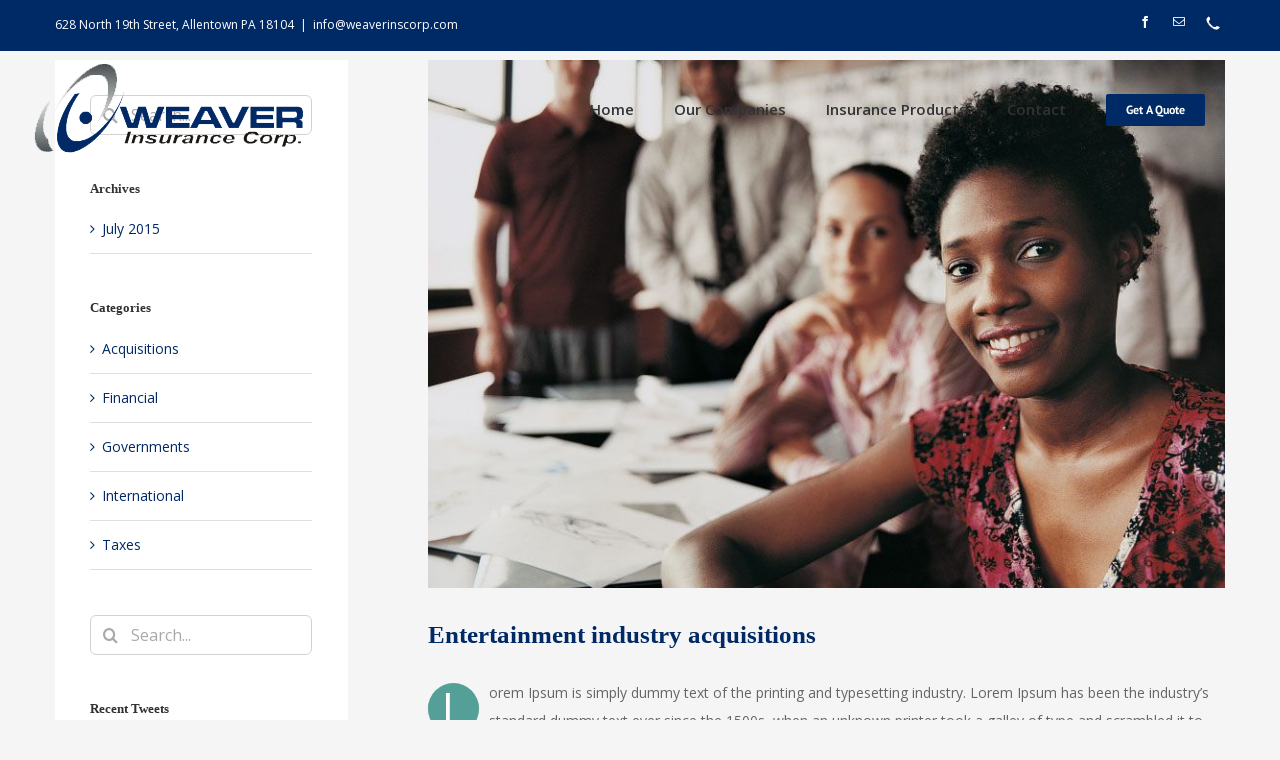

--- FILE ---
content_type: text/html; charset=utf-8
request_url: https://www.google.com/recaptcha/api2/anchor?ar=1&k=6LcAbJQUAAAAAI3HoKZTbI2UpgdfrFjeFXXvV_eJ&co=aHR0cHM6Ly93ZWF2ZXJpbnNjb3JwLmNvbTo0NDM.&hl=en&v=PoyoqOPhxBO7pBk68S4YbpHZ&size=invisible&anchor-ms=20000&execute-ms=30000&cb=540lb090mahd
body_size: 48713
content:
<!DOCTYPE HTML><html dir="ltr" lang="en"><head><meta http-equiv="Content-Type" content="text/html; charset=UTF-8">
<meta http-equiv="X-UA-Compatible" content="IE=edge">
<title>reCAPTCHA</title>
<style type="text/css">
/* cyrillic-ext */
@font-face {
  font-family: 'Roboto';
  font-style: normal;
  font-weight: 400;
  font-stretch: 100%;
  src: url(//fonts.gstatic.com/s/roboto/v48/KFO7CnqEu92Fr1ME7kSn66aGLdTylUAMa3GUBHMdazTgWw.woff2) format('woff2');
  unicode-range: U+0460-052F, U+1C80-1C8A, U+20B4, U+2DE0-2DFF, U+A640-A69F, U+FE2E-FE2F;
}
/* cyrillic */
@font-face {
  font-family: 'Roboto';
  font-style: normal;
  font-weight: 400;
  font-stretch: 100%;
  src: url(//fonts.gstatic.com/s/roboto/v48/KFO7CnqEu92Fr1ME7kSn66aGLdTylUAMa3iUBHMdazTgWw.woff2) format('woff2');
  unicode-range: U+0301, U+0400-045F, U+0490-0491, U+04B0-04B1, U+2116;
}
/* greek-ext */
@font-face {
  font-family: 'Roboto';
  font-style: normal;
  font-weight: 400;
  font-stretch: 100%;
  src: url(//fonts.gstatic.com/s/roboto/v48/KFO7CnqEu92Fr1ME7kSn66aGLdTylUAMa3CUBHMdazTgWw.woff2) format('woff2');
  unicode-range: U+1F00-1FFF;
}
/* greek */
@font-face {
  font-family: 'Roboto';
  font-style: normal;
  font-weight: 400;
  font-stretch: 100%;
  src: url(//fonts.gstatic.com/s/roboto/v48/KFO7CnqEu92Fr1ME7kSn66aGLdTylUAMa3-UBHMdazTgWw.woff2) format('woff2');
  unicode-range: U+0370-0377, U+037A-037F, U+0384-038A, U+038C, U+038E-03A1, U+03A3-03FF;
}
/* math */
@font-face {
  font-family: 'Roboto';
  font-style: normal;
  font-weight: 400;
  font-stretch: 100%;
  src: url(//fonts.gstatic.com/s/roboto/v48/KFO7CnqEu92Fr1ME7kSn66aGLdTylUAMawCUBHMdazTgWw.woff2) format('woff2');
  unicode-range: U+0302-0303, U+0305, U+0307-0308, U+0310, U+0312, U+0315, U+031A, U+0326-0327, U+032C, U+032F-0330, U+0332-0333, U+0338, U+033A, U+0346, U+034D, U+0391-03A1, U+03A3-03A9, U+03B1-03C9, U+03D1, U+03D5-03D6, U+03F0-03F1, U+03F4-03F5, U+2016-2017, U+2034-2038, U+203C, U+2040, U+2043, U+2047, U+2050, U+2057, U+205F, U+2070-2071, U+2074-208E, U+2090-209C, U+20D0-20DC, U+20E1, U+20E5-20EF, U+2100-2112, U+2114-2115, U+2117-2121, U+2123-214F, U+2190, U+2192, U+2194-21AE, U+21B0-21E5, U+21F1-21F2, U+21F4-2211, U+2213-2214, U+2216-22FF, U+2308-230B, U+2310, U+2319, U+231C-2321, U+2336-237A, U+237C, U+2395, U+239B-23B7, U+23D0, U+23DC-23E1, U+2474-2475, U+25AF, U+25B3, U+25B7, U+25BD, U+25C1, U+25CA, U+25CC, U+25FB, U+266D-266F, U+27C0-27FF, U+2900-2AFF, U+2B0E-2B11, U+2B30-2B4C, U+2BFE, U+3030, U+FF5B, U+FF5D, U+1D400-1D7FF, U+1EE00-1EEFF;
}
/* symbols */
@font-face {
  font-family: 'Roboto';
  font-style: normal;
  font-weight: 400;
  font-stretch: 100%;
  src: url(//fonts.gstatic.com/s/roboto/v48/KFO7CnqEu92Fr1ME7kSn66aGLdTylUAMaxKUBHMdazTgWw.woff2) format('woff2');
  unicode-range: U+0001-000C, U+000E-001F, U+007F-009F, U+20DD-20E0, U+20E2-20E4, U+2150-218F, U+2190, U+2192, U+2194-2199, U+21AF, U+21E6-21F0, U+21F3, U+2218-2219, U+2299, U+22C4-22C6, U+2300-243F, U+2440-244A, U+2460-24FF, U+25A0-27BF, U+2800-28FF, U+2921-2922, U+2981, U+29BF, U+29EB, U+2B00-2BFF, U+4DC0-4DFF, U+FFF9-FFFB, U+10140-1018E, U+10190-1019C, U+101A0, U+101D0-101FD, U+102E0-102FB, U+10E60-10E7E, U+1D2C0-1D2D3, U+1D2E0-1D37F, U+1F000-1F0FF, U+1F100-1F1AD, U+1F1E6-1F1FF, U+1F30D-1F30F, U+1F315, U+1F31C, U+1F31E, U+1F320-1F32C, U+1F336, U+1F378, U+1F37D, U+1F382, U+1F393-1F39F, U+1F3A7-1F3A8, U+1F3AC-1F3AF, U+1F3C2, U+1F3C4-1F3C6, U+1F3CA-1F3CE, U+1F3D4-1F3E0, U+1F3ED, U+1F3F1-1F3F3, U+1F3F5-1F3F7, U+1F408, U+1F415, U+1F41F, U+1F426, U+1F43F, U+1F441-1F442, U+1F444, U+1F446-1F449, U+1F44C-1F44E, U+1F453, U+1F46A, U+1F47D, U+1F4A3, U+1F4B0, U+1F4B3, U+1F4B9, U+1F4BB, U+1F4BF, U+1F4C8-1F4CB, U+1F4D6, U+1F4DA, U+1F4DF, U+1F4E3-1F4E6, U+1F4EA-1F4ED, U+1F4F7, U+1F4F9-1F4FB, U+1F4FD-1F4FE, U+1F503, U+1F507-1F50B, U+1F50D, U+1F512-1F513, U+1F53E-1F54A, U+1F54F-1F5FA, U+1F610, U+1F650-1F67F, U+1F687, U+1F68D, U+1F691, U+1F694, U+1F698, U+1F6AD, U+1F6B2, U+1F6B9-1F6BA, U+1F6BC, U+1F6C6-1F6CF, U+1F6D3-1F6D7, U+1F6E0-1F6EA, U+1F6F0-1F6F3, U+1F6F7-1F6FC, U+1F700-1F7FF, U+1F800-1F80B, U+1F810-1F847, U+1F850-1F859, U+1F860-1F887, U+1F890-1F8AD, U+1F8B0-1F8BB, U+1F8C0-1F8C1, U+1F900-1F90B, U+1F93B, U+1F946, U+1F984, U+1F996, U+1F9E9, U+1FA00-1FA6F, U+1FA70-1FA7C, U+1FA80-1FA89, U+1FA8F-1FAC6, U+1FACE-1FADC, U+1FADF-1FAE9, U+1FAF0-1FAF8, U+1FB00-1FBFF;
}
/* vietnamese */
@font-face {
  font-family: 'Roboto';
  font-style: normal;
  font-weight: 400;
  font-stretch: 100%;
  src: url(//fonts.gstatic.com/s/roboto/v48/KFO7CnqEu92Fr1ME7kSn66aGLdTylUAMa3OUBHMdazTgWw.woff2) format('woff2');
  unicode-range: U+0102-0103, U+0110-0111, U+0128-0129, U+0168-0169, U+01A0-01A1, U+01AF-01B0, U+0300-0301, U+0303-0304, U+0308-0309, U+0323, U+0329, U+1EA0-1EF9, U+20AB;
}
/* latin-ext */
@font-face {
  font-family: 'Roboto';
  font-style: normal;
  font-weight: 400;
  font-stretch: 100%;
  src: url(//fonts.gstatic.com/s/roboto/v48/KFO7CnqEu92Fr1ME7kSn66aGLdTylUAMa3KUBHMdazTgWw.woff2) format('woff2');
  unicode-range: U+0100-02BA, U+02BD-02C5, U+02C7-02CC, U+02CE-02D7, U+02DD-02FF, U+0304, U+0308, U+0329, U+1D00-1DBF, U+1E00-1E9F, U+1EF2-1EFF, U+2020, U+20A0-20AB, U+20AD-20C0, U+2113, U+2C60-2C7F, U+A720-A7FF;
}
/* latin */
@font-face {
  font-family: 'Roboto';
  font-style: normal;
  font-weight: 400;
  font-stretch: 100%;
  src: url(//fonts.gstatic.com/s/roboto/v48/KFO7CnqEu92Fr1ME7kSn66aGLdTylUAMa3yUBHMdazQ.woff2) format('woff2');
  unicode-range: U+0000-00FF, U+0131, U+0152-0153, U+02BB-02BC, U+02C6, U+02DA, U+02DC, U+0304, U+0308, U+0329, U+2000-206F, U+20AC, U+2122, U+2191, U+2193, U+2212, U+2215, U+FEFF, U+FFFD;
}
/* cyrillic-ext */
@font-face {
  font-family: 'Roboto';
  font-style: normal;
  font-weight: 500;
  font-stretch: 100%;
  src: url(//fonts.gstatic.com/s/roboto/v48/KFO7CnqEu92Fr1ME7kSn66aGLdTylUAMa3GUBHMdazTgWw.woff2) format('woff2');
  unicode-range: U+0460-052F, U+1C80-1C8A, U+20B4, U+2DE0-2DFF, U+A640-A69F, U+FE2E-FE2F;
}
/* cyrillic */
@font-face {
  font-family: 'Roboto';
  font-style: normal;
  font-weight: 500;
  font-stretch: 100%;
  src: url(//fonts.gstatic.com/s/roboto/v48/KFO7CnqEu92Fr1ME7kSn66aGLdTylUAMa3iUBHMdazTgWw.woff2) format('woff2');
  unicode-range: U+0301, U+0400-045F, U+0490-0491, U+04B0-04B1, U+2116;
}
/* greek-ext */
@font-face {
  font-family: 'Roboto';
  font-style: normal;
  font-weight: 500;
  font-stretch: 100%;
  src: url(//fonts.gstatic.com/s/roboto/v48/KFO7CnqEu92Fr1ME7kSn66aGLdTylUAMa3CUBHMdazTgWw.woff2) format('woff2');
  unicode-range: U+1F00-1FFF;
}
/* greek */
@font-face {
  font-family: 'Roboto';
  font-style: normal;
  font-weight: 500;
  font-stretch: 100%;
  src: url(//fonts.gstatic.com/s/roboto/v48/KFO7CnqEu92Fr1ME7kSn66aGLdTylUAMa3-UBHMdazTgWw.woff2) format('woff2');
  unicode-range: U+0370-0377, U+037A-037F, U+0384-038A, U+038C, U+038E-03A1, U+03A3-03FF;
}
/* math */
@font-face {
  font-family: 'Roboto';
  font-style: normal;
  font-weight: 500;
  font-stretch: 100%;
  src: url(//fonts.gstatic.com/s/roboto/v48/KFO7CnqEu92Fr1ME7kSn66aGLdTylUAMawCUBHMdazTgWw.woff2) format('woff2');
  unicode-range: U+0302-0303, U+0305, U+0307-0308, U+0310, U+0312, U+0315, U+031A, U+0326-0327, U+032C, U+032F-0330, U+0332-0333, U+0338, U+033A, U+0346, U+034D, U+0391-03A1, U+03A3-03A9, U+03B1-03C9, U+03D1, U+03D5-03D6, U+03F0-03F1, U+03F4-03F5, U+2016-2017, U+2034-2038, U+203C, U+2040, U+2043, U+2047, U+2050, U+2057, U+205F, U+2070-2071, U+2074-208E, U+2090-209C, U+20D0-20DC, U+20E1, U+20E5-20EF, U+2100-2112, U+2114-2115, U+2117-2121, U+2123-214F, U+2190, U+2192, U+2194-21AE, U+21B0-21E5, U+21F1-21F2, U+21F4-2211, U+2213-2214, U+2216-22FF, U+2308-230B, U+2310, U+2319, U+231C-2321, U+2336-237A, U+237C, U+2395, U+239B-23B7, U+23D0, U+23DC-23E1, U+2474-2475, U+25AF, U+25B3, U+25B7, U+25BD, U+25C1, U+25CA, U+25CC, U+25FB, U+266D-266F, U+27C0-27FF, U+2900-2AFF, U+2B0E-2B11, U+2B30-2B4C, U+2BFE, U+3030, U+FF5B, U+FF5D, U+1D400-1D7FF, U+1EE00-1EEFF;
}
/* symbols */
@font-face {
  font-family: 'Roboto';
  font-style: normal;
  font-weight: 500;
  font-stretch: 100%;
  src: url(//fonts.gstatic.com/s/roboto/v48/KFO7CnqEu92Fr1ME7kSn66aGLdTylUAMaxKUBHMdazTgWw.woff2) format('woff2');
  unicode-range: U+0001-000C, U+000E-001F, U+007F-009F, U+20DD-20E0, U+20E2-20E4, U+2150-218F, U+2190, U+2192, U+2194-2199, U+21AF, U+21E6-21F0, U+21F3, U+2218-2219, U+2299, U+22C4-22C6, U+2300-243F, U+2440-244A, U+2460-24FF, U+25A0-27BF, U+2800-28FF, U+2921-2922, U+2981, U+29BF, U+29EB, U+2B00-2BFF, U+4DC0-4DFF, U+FFF9-FFFB, U+10140-1018E, U+10190-1019C, U+101A0, U+101D0-101FD, U+102E0-102FB, U+10E60-10E7E, U+1D2C0-1D2D3, U+1D2E0-1D37F, U+1F000-1F0FF, U+1F100-1F1AD, U+1F1E6-1F1FF, U+1F30D-1F30F, U+1F315, U+1F31C, U+1F31E, U+1F320-1F32C, U+1F336, U+1F378, U+1F37D, U+1F382, U+1F393-1F39F, U+1F3A7-1F3A8, U+1F3AC-1F3AF, U+1F3C2, U+1F3C4-1F3C6, U+1F3CA-1F3CE, U+1F3D4-1F3E0, U+1F3ED, U+1F3F1-1F3F3, U+1F3F5-1F3F7, U+1F408, U+1F415, U+1F41F, U+1F426, U+1F43F, U+1F441-1F442, U+1F444, U+1F446-1F449, U+1F44C-1F44E, U+1F453, U+1F46A, U+1F47D, U+1F4A3, U+1F4B0, U+1F4B3, U+1F4B9, U+1F4BB, U+1F4BF, U+1F4C8-1F4CB, U+1F4D6, U+1F4DA, U+1F4DF, U+1F4E3-1F4E6, U+1F4EA-1F4ED, U+1F4F7, U+1F4F9-1F4FB, U+1F4FD-1F4FE, U+1F503, U+1F507-1F50B, U+1F50D, U+1F512-1F513, U+1F53E-1F54A, U+1F54F-1F5FA, U+1F610, U+1F650-1F67F, U+1F687, U+1F68D, U+1F691, U+1F694, U+1F698, U+1F6AD, U+1F6B2, U+1F6B9-1F6BA, U+1F6BC, U+1F6C6-1F6CF, U+1F6D3-1F6D7, U+1F6E0-1F6EA, U+1F6F0-1F6F3, U+1F6F7-1F6FC, U+1F700-1F7FF, U+1F800-1F80B, U+1F810-1F847, U+1F850-1F859, U+1F860-1F887, U+1F890-1F8AD, U+1F8B0-1F8BB, U+1F8C0-1F8C1, U+1F900-1F90B, U+1F93B, U+1F946, U+1F984, U+1F996, U+1F9E9, U+1FA00-1FA6F, U+1FA70-1FA7C, U+1FA80-1FA89, U+1FA8F-1FAC6, U+1FACE-1FADC, U+1FADF-1FAE9, U+1FAF0-1FAF8, U+1FB00-1FBFF;
}
/* vietnamese */
@font-face {
  font-family: 'Roboto';
  font-style: normal;
  font-weight: 500;
  font-stretch: 100%;
  src: url(//fonts.gstatic.com/s/roboto/v48/KFO7CnqEu92Fr1ME7kSn66aGLdTylUAMa3OUBHMdazTgWw.woff2) format('woff2');
  unicode-range: U+0102-0103, U+0110-0111, U+0128-0129, U+0168-0169, U+01A0-01A1, U+01AF-01B0, U+0300-0301, U+0303-0304, U+0308-0309, U+0323, U+0329, U+1EA0-1EF9, U+20AB;
}
/* latin-ext */
@font-face {
  font-family: 'Roboto';
  font-style: normal;
  font-weight: 500;
  font-stretch: 100%;
  src: url(//fonts.gstatic.com/s/roboto/v48/KFO7CnqEu92Fr1ME7kSn66aGLdTylUAMa3KUBHMdazTgWw.woff2) format('woff2');
  unicode-range: U+0100-02BA, U+02BD-02C5, U+02C7-02CC, U+02CE-02D7, U+02DD-02FF, U+0304, U+0308, U+0329, U+1D00-1DBF, U+1E00-1E9F, U+1EF2-1EFF, U+2020, U+20A0-20AB, U+20AD-20C0, U+2113, U+2C60-2C7F, U+A720-A7FF;
}
/* latin */
@font-face {
  font-family: 'Roboto';
  font-style: normal;
  font-weight: 500;
  font-stretch: 100%;
  src: url(//fonts.gstatic.com/s/roboto/v48/KFO7CnqEu92Fr1ME7kSn66aGLdTylUAMa3yUBHMdazQ.woff2) format('woff2');
  unicode-range: U+0000-00FF, U+0131, U+0152-0153, U+02BB-02BC, U+02C6, U+02DA, U+02DC, U+0304, U+0308, U+0329, U+2000-206F, U+20AC, U+2122, U+2191, U+2193, U+2212, U+2215, U+FEFF, U+FFFD;
}
/* cyrillic-ext */
@font-face {
  font-family: 'Roboto';
  font-style: normal;
  font-weight: 900;
  font-stretch: 100%;
  src: url(//fonts.gstatic.com/s/roboto/v48/KFO7CnqEu92Fr1ME7kSn66aGLdTylUAMa3GUBHMdazTgWw.woff2) format('woff2');
  unicode-range: U+0460-052F, U+1C80-1C8A, U+20B4, U+2DE0-2DFF, U+A640-A69F, U+FE2E-FE2F;
}
/* cyrillic */
@font-face {
  font-family: 'Roboto';
  font-style: normal;
  font-weight: 900;
  font-stretch: 100%;
  src: url(//fonts.gstatic.com/s/roboto/v48/KFO7CnqEu92Fr1ME7kSn66aGLdTylUAMa3iUBHMdazTgWw.woff2) format('woff2');
  unicode-range: U+0301, U+0400-045F, U+0490-0491, U+04B0-04B1, U+2116;
}
/* greek-ext */
@font-face {
  font-family: 'Roboto';
  font-style: normal;
  font-weight: 900;
  font-stretch: 100%;
  src: url(//fonts.gstatic.com/s/roboto/v48/KFO7CnqEu92Fr1ME7kSn66aGLdTylUAMa3CUBHMdazTgWw.woff2) format('woff2');
  unicode-range: U+1F00-1FFF;
}
/* greek */
@font-face {
  font-family: 'Roboto';
  font-style: normal;
  font-weight: 900;
  font-stretch: 100%;
  src: url(//fonts.gstatic.com/s/roboto/v48/KFO7CnqEu92Fr1ME7kSn66aGLdTylUAMa3-UBHMdazTgWw.woff2) format('woff2');
  unicode-range: U+0370-0377, U+037A-037F, U+0384-038A, U+038C, U+038E-03A1, U+03A3-03FF;
}
/* math */
@font-face {
  font-family: 'Roboto';
  font-style: normal;
  font-weight: 900;
  font-stretch: 100%;
  src: url(//fonts.gstatic.com/s/roboto/v48/KFO7CnqEu92Fr1ME7kSn66aGLdTylUAMawCUBHMdazTgWw.woff2) format('woff2');
  unicode-range: U+0302-0303, U+0305, U+0307-0308, U+0310, U+0312, U+0315, U+031A, U+0326-0327, U+032C, U+032F-0330, U+0332-0333, U+0338, U+033A, U+0346, U+034D, U+0391-03A1, U+03A3-03A9, U+03B1-03C9, U+03D1, U+03D5-03D6, U+03F0-03F1, U+03F4-03F5, U+2016-2017, U+2034-2038, U+203C, U+2040, U+2043, U+2047, U+2050, U+2057, U+205F, U+2070-2071, U+2074-208E, U+2090-209C, U+20D0-20DC, U+20E1, U+20E5-20EF, U+2100-2112, U+2114-2115, U+2117-2121, U+2123-214F, U+2190, U+2192, U+2194-21AE, U+21B0-21E5, U+21F1-21F2, U+21F4-2211, U+2213-2214, U+2216-22FF, U+2308-230B, U+2310, U+2319, U+231C-2321, U+2336-237A, U+237C, U+2395, U+239B-23B7, U+23D0, U+23DC-23E1, U+2474-2475, U+25AF, U+25B3, U+25B7, U+25BD, U+25C1, U+25CA, U+25CC, U+25FB, U+266D-266F, U+27C0-27FF, U+2900-2AFF, U+2B0E-2B11, U+2B30-2B4C, U+2BFE, U+3030, U+FF5B, U+FF5D, U+1D400-1D7FF, U+1EE00-1EEFF;
}
/* symbols */
@font-face {
  font-family: 'Roboto';
  font-style: normal;
  font-weight: 900;
  font-stretch: 100%;
  src: url(//fonts.gstatic.com/s/roboto/v48/KFO7CnqEu92Fr1ME7kSn66aGLdTylUAMaxKUBHMdazTgWw.woff2) format('woff2');
  unicode-range: U+0001-000C, U+000E-001F, U+007F-009F, U+20DD-20E0, U+20E2-20E4, U+2150-218F, U+2190, U+2192, U+2194-2199, U+21AF, U+21E6-21F0, U+21F3, U+2218-2219, U+2299, U+22C4-22C6, U+2300-243F, U+2440-244A, U+2460-24FF, U+25A0-27BF, U+2800-28FF, U+2921-2922, U+2981, U+29BF, U+29EB, U+2B00-2BFF, U+4DC0-4DFF, U+FFF9-FFFB, U+10140-1018E, U+10190-1019C, U+101A0, U+101D0-101FD, U+102E0-102FB, U+10E60-10E7E, U+1D2C0-1D2D3, U+1D2E0-1D37F, U+1F000-1F0FF, U+1F100-1F1AD, U+1F1E6-1F1FF, U+1F30D-1F30F, U+1F315, U+1F31C, U+1F31E, U+1F320-1F32C, U+1F336, U+1F378, U+1F37D, U+1F382, U+1F393-1F39F, U+1F3A7-1F3A8, U+1F3AC-1F3AF, U+1F3C2, U+1F3C4-1F3C6, U+1F3CA-1F3CE, U+1F3D4-1F3E0, U+1F3ED, U+1F3F1-1F3F3, U+1F3F5-1F3F7, U+1F408, U+1F415, U+1F41F, U+1F426, U+1F43F, U+1F441-1F442, U+1F444, U+1F446-1F449, U+1F44C-1F44E, U+1F453, U+1F46A, U+1F47D, U+1F4A3, U+1F4B0, U+1F4B3, U+1F4B9, U+1F4BB, U+1F4BF, U+1F4C8-1F4CB, U+1F4D6, U+1F4DA, U+1F4DF, U+1F4E3-1F4E6, U+1F4EA-1F4ED, U+1F4F7, U+1F4F9-1F4FB, U+1F4FD-1F4FE, U+1F503, U+1F507-1F50B, U+1F50D, U+1F512-1F513, U+1F53E-1F54A, U+1F54F-1F5FA, U+1F610, U+1F650-1F67F, U+1F687, U+1F68D, U+1F691, U+1F694, U+1F698, U+1F6AD, U+1F6B2, U+1F6B9-1F6BA, U+1F6BC, U+1F6C6-1F6CF, U+1F6D3-1F6D7, U+1F6E0-1F6EA, U+1F6F0-1F6F3, U+1F6F7-1F6FC, U+1F700-1F7FF, U+1F800-1F80B, U+1F810-1F847, U+1F850-1F859, U+1F860-1F887, U+1F890-1F8AD, U+1F8B0-1F8BB, U+1F8C0-1F8C1, U+1F900-1F90B, U+1F93B, U+1F946, U+1F984, U+1F996, U+1F9E9, U+1FA00-1FA6F, U+1FA70-1FA7C, U+1FA80-1FA89, U+1FA8F-1FAC6, U+1FACE-1FADC, U+1FADF-1FAE9, U+1FAF0-1FAF8, U+1FB00-1FBFF;
}
/* vietnamese */
@font-face {
  font-family: 'Roboto';
  font-style: normal;
  font-weight: 900;
  font-stretch: 100%;
  src: url(//fonts.gstatic.com/s/roboto/v48/KFO7CnqEu92Fr1ME7kSn66aGLdTylUAMa3OUBHMdazTgWw.woff2) format('woff2');
  unicode-range: U+0102-0103, U+0110-0111, U+0128-0129, U+0168-0169, U+01A0-01A1, U+01AF-01B0, U+0300-0301, U+0303-0304, U+0308-0309, U+0323, U+0329, U+1EA0-1EF9, U+20AB;
}
/* latin-ext */
@font-face {
  font-family: 'Roboto';
  font-style: normal;
  font-weight: 900;
  font-stretch: 100%;
  src: url(//fonts.gstatic.com/s/roboto/v48/KFO7CnqEu92Fr1ME7kSn66aGLdTylUAMa3KUBHMdazTgWw.woff2) format('woff2');
  unicode-range: U+0100-02BA, U+02BD-02C5, U+02C7-02CC, U+02CE-02D7, U+02DD-02FF, U+0304, U+0308, U+0329, U+1D00-1DBF, U+1E00-1E9F, U+1EF2-1EFF, U+2020, U+20A0-20AB, U+20AD-20C0, U+2113, U+2C60-2C7F, U+A720-A7FF;
}
/* latin */
@font-face {
  font-family: 'Roboto';
  font-style: normal;
  font-weight: 900;
  font-stretch: 100%;
  src: url(//fonts.gstatic.com/s/roboto/v48/KFO7CnqEu92Fr1ME7kSn66aGLdTylUAMa3yUBHMdazQ.woff2) format('woff2');
  unicode-range: U+0000-00FF, U+0131, U+0152-0153, U+02BB-02BC, U+02C6, U+02DA, U+02DC, U+0304, U+0308, U+0329, U+2000-206F, U+20AC, U+2122, U+2191, U+2193, U+2212, U+2215, U+FEFF, U+FFFD;
}

</style>
<link rel="stylesheet" type="text/css" href="https://www.gstatic.com/recaptcha/releases/PoyoqOPhxBO7pBk68S4YbpHZ/styles__ltr.css">
<script nonce="pDDlE7RIN5hDf-5pSJjdXA" type="text/javascript">window['__recaptcha_api'] = 'https://www.google.com/recaptcha/api2/';</script>
<script type="text/javascript" src="https://www.gstatic.com/recaptcha/releases/PoyoqOPhxBO7pBk68S4YbpHZ/recaptcha__en.js" nonce="pDDlE7RIN5hDf-5pSJjdXA">
      
    </script></head>
<body><div id="rc-anchor-alert" class="rc-anchor-alert"></div>
<input type="hidden" id="recaptcha-token" value="[base64]">
<script type="text/javascript" nonce="pDDlE7RIN5hDf-5pSJjdXA">
      recaptcha.anchor.Main.init("[\x22ainput\x22,[\x22bgdata\x22,\x22\x22,\[base64]/[base64]/[base64]/[base64]/[base64]/[base64]/[base64]/[base64]/[base64]/[base64]\\u003d\x22,\[base64]\\u003d\\u003d\x22,\x22P8KyeV7Ch0IYRcK1w4TDqUlqMHgBw43Crg12wq4WwpjCkWXDsEVrG8KASlbCpcKBwqk/RSHDpjfClRpUwrHDgsKEacOHw4tpw7rCisKWI2ogIMONw7bCusKfb8OLZx3Dl1U1VsK6w5/CnjRBw64iwoQ6R0PDtMOyRB3Dgk5iecOfw4IeZnfCj0nDiMKyw6PDlh3ClsKGw5pGwpjDlhZhO1gJNWxUw4Mzw4rCvgDCmw/Dt1Bow4BYNmIxAQbDlcOTNsOsw64FHxhaVj/Dg8KuTEF5TmosfMOZXMKIMyJAYxLCpsOhacK9PGVrfARnTjIUwo3DhS9xNsKhwrDCoSbCuhZUw7EXwrMaF3Mcw6jCoFzCjV7Dr8KJw41Ow4E8YsOXw4QRwqHCscKiOknDlsOUXMK5OcKdw4TDu8Onw7bCqyfDoRAhERfCqTFkC1rCg8Ogw5o+wq/Di8KxwpjDqxY0wr4AKFDDmSE9wpfDlhTDlU5awpDDtlXDohfCmsKzw4EvHcOSD8Kbw4rDtsKuc3gKw63DocOsJjIGaMOXSCnDsDIGw7HDuUJ8S8Odwq5xEirDjURDw43DmMOrwq0fwr5pwoTDo8OwwphKF0XCuhx+wp5Xw7TCtMObUMKnw7jDlsKMCQx/[base64]/DkcODw6JdasKkwrnDuSwhwovDg8OhSsKqwqQ9dsOLZ8KoO8OqYcOuw7rDqF7DmcKiKsKXUyHCqg/Dvmw1wolLw4DDrnzClVrCr8KfaMOzcRvDnMOTOcKadsOCKwzCk8ObwqbDslZ/[base64]/[base64]/CrcK+eWLCpMKoNHASw4vDqcOTwoDDj8OeEH8tcMKJw75AOm90wpMyJ8K5LsK0w6YqTMKbGCkRbMKoEcK8w6PCksOlw5ggcsKYDSzCjcK/NgDChMKjwo3ClEvCmsOjIQtRP8OVw7jDlGsLw5vCgsOobsOLw6RDLsKtQ0fCssKvwqbClh/[base64]/CvcK5w4LCkMK/cHLCqQxjacK4GkgkSsOeI8K7wr3DisOxThbCtXTDrRnCmRFSwphCw5IBBcOjwqrDoUIRPnpOw5Iveg9jwpXDl3tVw6ACw753wrtUJsOBfHQUwpTDrWTCtcObwrDCj8OTwocXKgfCmEkZw4HCu8O3wrVwwpxdwoDCo0/CmnvDnMKgBsKEwr4uPURQIsK/[base64]/[base64]/NsKfwq0Zw5huWMKBKMOLBSYZHzAuw6kcw7/DuzzDrUwfw4jCuMOFQRAQbsORwoLCj0USw4QxbsOUw7zCvMKtwqDCmmvCp2dNUVcocsK2OsKQS8OiV8OVwopMw7Nzw7ggTsOtw6Z5HcOpZ0BDW8OSwrQ+w5rCiiUIfxlKw5FRwr/[base64]/w4nCjwxsw7pKwqvDh29tEsKiAcO9R3nDh0xyTsO9wp9SwpDDlStdw4VfwrM3W8KUw7JJwonDncKkwqIlYW/Cu07CicOHZ1bCqcO/N3vCqsKrwp0oVGgMHQh2w7sPY8KiNU9nOlI0EcOVKMKVw6k+byTDs3EZw4EDwpVew6/[base64]/[base64]/Dr8KswrLDnBpXwp7CisKNwrpjwohLw4PDuVswOkDDk8OlXcOUw4p/w4/[base64]/[base64]/CnU4/DcKEZ8OPwprCj8Ohw6DDk1DCvcKCAGc/[base64]/CicKbGGp/[base64]/[base64]/CrMKmwr/[base64]/wojChSTDl8K/K0PCumYXIMKCXsK4E0nCmhrCmkTDo1lGcMK1w7rDryFOLT9LEDA9VG8swpdOHhPCgA/Dj8KDwq7CuEg+MG/DuxF/EH3CmsK4wrUvVcOSXGYlw6FsfFIiw6fDiMOkwr/Cvlg1w59sfhxFwp9ow6rDmx5Qw5kUM8KZwoLDp8OuwrscwqprNsODw7XCpcKDM8OvwpnDnH/DnRfCoMOFwozDpSYxMz1/woHDiHnDqMKJCwPClydXw5vDggfCoAxMw4tOwq7DvcO/wp5owq3CrxbDj8KhwqM8Hw4xwrQoJ8Kfw6rCjFPDg0jCjkTCkcOhw7VVwpTDgcKfwpPCojkpRsOiwoTDhsKvwopHc2zDicKywrlTXMO/w5fCrMK7wrrDtsKCw4bCnjDDhcKVw5FUw65NwoEDDcO8DsKqwrV5csKfwpPCqsKwwrQrRkAQcjjCqBfCsm/CkWzCjF5Xb8KoNsKNYsK0W3Bew4UJe2DCgyHDhcOIC8Kpw7DCjEtPwrh8D8OeH8KQwr1vSMKlQ8KmFT5lw59bYwh1SsObwp/CmUnDsQ9dwq7DlcK1Z8Ofw7rDgS/CpcKXJsOyFTFKK8KPdjZIw75pw6MTwpV5w4QQwoYUOsO5wqcMwqzDn8OQwqQ4wobDkVctS8KTccO/[base64]/CpcOqwq5Ew4HDpMOvYMOow6huwowRw6fCrCrDnMKWPXbDiMKNw4fDh8OLAsKKwqNsw6kLTUxgEQlDQHvDj0Ygwqggw6zDn8K/w7DDo8O9K8OxwrMJYsKdX8K5wpzCjWsRP0TCmWHCmmjCjsKmw5rDnMOkw4pOw6YrJkXDnCjDoXDCjRLDs8KdwoV9C8KWwqBgYcKvB8OsH8KDw4TCvMKjw4l8wqJSw73DuDYsw6oEwp/Dlw5Ie8OjVMOUw7zDk8OCZTwjwrXDpAhPdTlHIDPDn8OkT8OgRC8sHsOLXMKbwojDqcOXw4/DgMKbd3LDgcOobsOsw4DDuMOZeFvDm3Auw5rDpsKNQTbCucOJwpzDvFHDncO8asOYDcOpY8K4w6rChMO4AsOEwpNzw7JoOsK+w6gew6omaUo1w6Qgwo/CicOQwrdbw5/[base64]/CmcOBWnfCp8OsfGbDvC/DtQMUwpjDhzLDnSnDucK/OmPCssOEw7ouUMKCSjo/[base64]/I2Rww7TCln0VAxsoZU7DuQjDtiPCtHERwoLDhRsOw4/[base64]/Cs8KLRmLDigHDvsOOQ8KNMVslO8K+w6hLPcOQdyfCmcKEI8KEw58MwpgAGXfDnMO3YMKaVX7Cl8Kvwogow6Asw6/CqsO6wrdaEkAQaMK5w7ZdF8OOwoQvwqh+wrhsC8KucHvCrMOufMKbHsOEZxTCmcOGw4fCmMOGS0hGw6HDsSMNEQ/CnQnDkyQYw7DDrgnClBIQa1fCqGtcwpPDmcOawoPDiC8vw5TDrsOsw5nCujkIZcKuwqJowqZsM8KeGl7DtMO9O8KjVVfCtMKYw4UTwqkAfsK3wr3Dk0E0w6HDgcOaJQHCqAFhw5pPw63DpcOIw5s1w5nDjl8Vw55kw4kOMkvCiMOnE8OzO8OwLsK4fMK4flp/dl4BZl3Cn8OJwozCnX5ewr5HwofDmsORc8KjwqvCpTYTwpElVjnDpS/[base64]/[base64]/[base64]/CtkIGworDhmJEK8OkFQR1YFdww53Ck8KTC1JXci3CosKEwqRzw67DncOoUcOHG8KIw6zCll1PamDCsC0EwqdswoHDvsOGBTJVwqPCtXFDw57CqsOYPcOjfcKtdgR8w6zDrxjCiX/CkmJoHcKWw5hVPQ0WwocWRhXCp0k6ZMKTw6jClyF1w5HCuAHCmMOLwpDDtSjDm8KPGcKSwrHCmxDDiMOywrjCj0bCowNRwo17wrseIUnCl8Ogw7rDpsOPVsOYAg3Dg8ORaxwTw4NEajHDiR3CvXcSDsOCUVzDinLCmMKIw5fCusKKa04TwpXDqsKEwqApw6cVw5XDsg/[base64]/CgMKiFcO/woxcwoxXw7RwwpDCmMK9w7o5w6jDucK+wo9tw6fDv8KGwqYLEcOnEMOJccOhL35QKxTCm8OtLMKaw4bDocKuwrTCoWArwr3CiGYIE3PCnF/DoXrCscOxYRbCgMK1Fgwfw77CtcOywphrS8KBw7Izw5wjwqM3DnhtdcOywoBWwp7Cj1bDq8KLXRHCpSjCj8KDwrVjWGJnGT/Cu8OTJcK3aMKzW8Oxw7sewrXDjsOCB8O4wqVsE8O/[base64]/ZhE9N8OedARAwp5yGsKxw5HCocKiw40PwozDqVxrwolyw4VSSzolMMK2KhvDoCDCssO/w5gTw71uw5JDUm5/[base64]/[base64]/DsQrDm27CsibCnRrDpQpbwoIRBTfCo8KOwp/CjMKOwqQ/LBnCncOHw7TDlUAML8Kyw73DohxWwoUtJXMvwoJ4A2bDmF0Sw7oQJFVzwp/DhWc9wq5lAMKycAHDuH7CkcOjw7TDlsKBV8KFwpU8wpzCtsKUwqwkOMOzwr7CpcKMG8KrJgbDk8OJI1/[base64]/Dr8O/w7Upwp9LwqjCm8O1w5jCszo5w7VfwpwOw5zCnC/CglkfWiZCKcKRw746BcOjw4nDn2vCvsKZw5dBX8K7ZEnCnMO1JQYOEzESwoNSwqNvVVjDrcOUcmDDpMKgCQUWw4xKUcO9w6vCiSjCp1LCliXDjcKfwo3CucO7YsK1YkbDjV1iw4sQasOQw4UTw4oXTMOsJBLCt8K/U8KDw6HDisKQQU80I8KTwo/DikpcwojCuUHCqMOUHsOFFyvDpjXDvD7CgMKmN2DDhlA2wpRhChlfYcO3wrhsC8Kkw5fChkHCs2/Dm8KXw7bDmzVTw5fCvAkmCcKCwqnDqBDDnn5fw6DDjERyw73DgsKJWcOcMcKgw7vCiANbaxDCu0hTwos0Z0fCvU0JwoPCm8O/enURw51ewqhEwo0sw5gIMsOoZsODwoFqwoM3HHDDuGYwf8O8wqvCtWxZwpkqw73DncO/[base64]/E8KZw49Jw7JHwq7Co8KxbXdbw7TDmyHDmMK+KjF6w5DCmAfCoMOwwpTDjlrCujg8LU7DmzFsPcKxwofCrw/DtMKgMH/CugFvf1VScMKLQW3ClsOQwrxMwoQNw4hcWcKkwpbDj8OMwqzDrQbCpGM7BMKYGMOLD1nCr8ORXQoCRsOXR0h/Hz7DiMOowq3DiUTDjMKHw44mw5A+wpw/[base64]/DuRbCksOdwr01w6o0w77DtDFGfkjChj/Ch0YmHAs1DMKww79XE8OSwrzCkMOqD8O/wqXCl8OUBBlKBXfDiMOww40uZx/Dp1Y/JzwqM8O8KxLCpsKCw7U+QhVjSyPDosK/IMKkAcKqwrzDoMOgX3fDm2rDvgAhw7bClcO4Vk/ChAU3T1/DmycPw6h+EsOmW2fDsAPDn8KbWn5qTVvCiVgrw7IYPnsQwotHwp01Y2/DjcORwqDCnG0ta8KVF8K2S8OXeWs8MMKrG8KgwrB/w4DCghtsEhXDgBw1NcKoB15/ZSAaHGUpLjjCnhDDp0TDlAoHwpsQw6JaGMKzKFZoIcKAw7fClMKMw57CsmJ+w5EbXsKRasODSkrCn1VRw4JpAHXDkCTDjMOow5rCpHtrQnjDrWtLbsObw61RdX1Ob092Em1lOFLChVTCk8OxVB3Dt1HDsRLCo13Dsy/DgWfCuDTDhcKzL8K9QxPDhMOPf0wBODVBXBfDgGU7QRMMcMKZw5fDpcOJdcOhecOoHsKFfxAnYnB3w6DDhMOyFm5Pw77DmgrCi8OOw5zDnkDCk141w61BwpIPdMKzwr/DmXd0wpHDsCDDgcKlKMOrw5wZOsKPCSZfAsKPw6RCwonCmjTCg8KUwoDDlMKVwpVAw7fCklLCrcK8N8O3w5TDk8KIwpnCrWXCm119e2/CnAMTw4UUw5fCnjXCicKfw5fDhzobPsKkw5XDksKzG8O6wqBHw4bDtsODw5PDs8ObwrTDqMKaNxkFVDIbw5FCIsO5M8KAQFdFGmUJwoPDusOQwqZ1wpXDuCg+wq0Ywq3Doy7ChhJ6wq7DhgjCi8KpWjFGYifCvcKLXsOSwoYdJ8KPwoDCvhvCl8KERcOhBTrDgCs/wpLDvgfCmz8iTcKtwqrDvwvCncOyH8KoX14hd8ODw4goBizCqGDCjW9qNsOiDcO4wrHDjjvDscOdZBXDtmzCpHI4XcKZwqvDgw7DgyXDl0/DkWzDuljCmSI8DxfCicKFOcOXwoTDhcOFQQZAwq7DjMOFw7cochdOK8Kuwp85C8ORw70xw4PCsMKEQlpBwr/DpRc+w4DChFRhwrtUwqhVVC7DtsOXwqnDtsKDWyfDuUDDoMKPE8OKwqxdC3HDo1nDjGIhC8Khw5oqdsKJEyLCg0fCtDcUw7RACSnDi8O/wogMw7jClG3DvE9JGzs4KsK0UwY+w4hcaMODw5Fgw4ALfE1ww7Iww5vCmsOjM8KGwrfCi3TDuG0aaGfDm8KGcz1qw6/CkxzDkcKJwooMFinDuMOsbz/[base64]/MsOjXk07SsKVwpbCnw5sOMKrT8KGSsO8GBLDgW7DtMOswqrCvMKywqDDncO+E8KBwromTcKpw6gTwoTChz8Mw5Rpw7LDkBHDryYMHsO2F8Oscypqw4kuZ8KINsOrVV5GB1bDuw3DpGHCsSjCrMONRcOUwr/DpDQ4wqN9RsKUJQ3CusOow7RQfXFvw7FEw6N8M8KpwpAOLjfCijk4wplfwoswTiUZw6nDk8Oqd27CsgHCisKIZsKjO8K7PwRHasKnw5DCmcKFwo50Y8Kjw7VTIgoeOA/Do8KFwo5LwrQ1FMKSw5wcBWV3PAvDjSF/wqbCssK0w7HCpV99w5AwMxbCusKnA352wrnCjsKwTzphEnjDucOow7U3w7XDmMKSJlsrwrZqU8OnVsKVTCbDiyhVw5hRw7XDq8KQMsOHEzdWw6jCskVxw7/[base64]/Dr0YaBWvCjsKCw6HDhFYqw5DCvMOLwqcBwp3DnsKHwrjClcKCQxMKwpzCmwLDoFQYw7jDm8K/wrJsJMOCw6oLA8KTwq0fAMKewr7Cq8K0U8O7H8Oxw6TCgl/[base64]/Dj8ONwrjDt8KGGsKqwqDDghRNw7NvF8Kpw4XDqVlzf1HDogtRw5vCg8K9WsOFw4/DnMKcOMKSw7p9eMOhaMO+HcKtDXAQwohjwr1OwodRwpXDtm5UwpBtV3nCmHw7woTCnsOkKRsDQ0xoRRbDmcO9wq/DkjVsw7UUTwlVNmN4wrl8UQEjEWlWL0HCi21hw5nDoXPCl8Kfw7DDv2V5ORYawrTDuCbDuMObw7Eew6Qcw57CjMK5w4YJCzHDncOkw5EjwppGw7nCq8KIw7TCmU1ZLGNpw4xXBUMOWy/CucK/[base64]/CiG/[base64]/CjMOjLVjCjMOKw6vCoyDCpsONw4PDqBlywp/DmsO4IUR7wrh2wrgYJRPCoUdrI8KGwpo5wqDDlS1HwrVfQcO/RsKEwqjCr8Kgw6PCoH0Hw7EMwr3CvsKpwrnDmUbCgMK7TcKXw7/CqXdXeG88PlTCksKnwqBDw7h2wpc8GsKFKsKFwojDhi/DiDYxw5cIJmXDvcOXwrBKfRlVHcKEwr0uVcOhSWdDw7YzwpNfOn7Cj8OXw5HDqsOGFTIHw6XCkMK8w4/DkUjCjTfDhCrCnMKQw5d8w6Nnw5/DkQbCqAovwokuUA7DnsKPFz3DkMO2bkLCjMKXW8K4Z0/DtsKyw6zDnmchLsKnwpTCvQtqw7tXwpjCkxczw7gsTh54acK5wpxew5wZw5IaDX9zw4sywoZkeWcuD8OBw7LDvEZ/[base64]/[base64]/Dh8OHwpbDnsKFw5pPw4zDmMO/w4FvwqkAwp3CjAwKZsKgZklcwqjDu8KUwr9Zw4d4w5fDoz8ra8KIPsOnGVgKDHdxBHMGXBHCqTTDsxPCucKZwoMrwpPDtMKjRGA/aiF7wrVVIsO/wofDtcO5w7xZZsKKw5AAWMOSwqAqLMOhGkTCssKpfxTCsMOuHG0PO8Ogw5JIWgZFL1HDlcOIZkwWAgDCnwsYw63CtC1/wrXCgjrDq3paw4vCoMOQVD7CucOARsKKwrNySsOGwptGw49nwrfChcOCwqwKPgjDgMOuEW8jwqXCmyVPH8OnPgTDsU8SRGbDoMKNZ3zCpMOcw6Z7wqHCusKeBMO7eDnDoMOef0JrYQAHecOkFEUlw6pjLcOQw7bCsHxCcDHCtQ/CrEk4f8K5w7oOc2hOXDLCi8Krwq4tJMK2JsOHZABSw7VYwqzCqg3CrsKcw73DvMKXw4fDoDURwq/CsV41wp/Dj8KmQsKKwo3CusKSZ1TDvsKCSMOqB8KAw5FdEcOtax3DnsKGFiXDnsOFwrPDvsO2FcKmw77DpXXCtsOgXMKBwpUjXiPDtsOoEMOEwq5dwqdjw7YRMMKZX0lcw4low4MqO8KQw6XDgUoqfMOyRAsWwqfDvsKZwrwfwrtkwr9owr7CtsKqccO4ScO2wqV1wqXChH/CnMOdG2lyVcOpCsK9VEgOVWPDn8OfX8Khw4ECOcKFw7h7wqtXwq5BVMKKwrrClsOcwoQoPsKgTMOzSxTDr8Kvwq/DlsKGw7vCjFBeIMKbwoPCtDcZw7LDu8OSEcOdwrvCgcKUFlhxw7rCtyE3wpbChsKcUFcwDMOYVAbCpMOVwpPCiVpBMcKXDUvDpsK9byc4a8OQXEMdw4TCpmMew7htHHPDlsK8wonDvcOHw63Cp8Ota8OPw5zCtsKJVcOow7/DtcKYwqjDrF4mJsO6wozDmcOtw40gHRwNa8O3w6XDqRQ1w4R0w77DumVkwrvCmUzDgcK/w6XDt8OswpzDk8KlQMOKZ8KLA8OCw4B/wrxCw4hcw53CucOcw6kuV8KObWfCpwDDjULCqcKFw4bCmirDosK3diUtXybCpCjDisOZLcKDbFfCk8K/A1cLUsOXe0TDt8KSPsOHw5hSYHtDw4fDhMKHwobDkSgbwoXDrsKSFcK/FMOlXjHDlWxwRT/Dr2nCiCfDgjQIwpZBJsORw71gDsOoS8KUAMOZwph5eyvDtcKewpNlAMOfw59JwpfDp0t7w53Do2pOWS1xNy7Ct8Kow4NNwq/[base64]/DkQIcF8OMw6/CjRNzwrfCg8O5AwlDw7kkwr7CpcK3wp4SL8Kdwo0dwqTDtMOtBMKHKsOHw54PJRvCpMOvw6J5GRHDuUfChAs0w7TCimYzw57CncOMOcKhIyIDwqbDqcKwLWfDusKgDVTDt0/DohTDoiYOesOrB8ObZsKBw5NDw5UqwqbChcK/[base64]/[base64]/w7EqACB1wpJFZsKQwqN3w4xhw4LCmkR0IcO8woBEw64Sw73CpsOZwp3ChcOTdcOEAQMkw7U+QcOowpPDsC/[base64]/DsVYOw7p+CzDChy8desKMwrnDkV7DszFgBcO5QmzCsAbDhcOse8O9w7PChGoBH8OPHsKnwqYowrfDq2vDgTUjw67Dp8KuCcOgOsOJw6V4w5xga8OBBQ4Zw5UlJBvDmcKSw51sHMK3wr7DtUcGBsOowqnDsMOpw5HDqHU8fMK/[base64]/[base64]/[base64]/eFfDiMOGw4I5OMOaRTgEw7zDvcOBacOkwoHCkmXCglQgVy49IQHDv8KpwrLCn042Y8OnG8Oww67DkcORLsKqwqwiO8Ovwpo7wp9DwqTCrMK8AsK8wpfDm8KSWMOEw5XDt8OLw5fDrW7Dvihnwq1NJcKHw4bCu8KPf8K1w77DpsO/PgMww7zCrMONIsKBRcKnwr0gSMOhPMKww5lTc8KBaTdewpjCusO8CjZXEsKswpHCpgh7fwnCqcOXMcONREAsWlnDgcKzWzZDZx0iC8K/AlLDg8O5DsKYM8OCwrbCv8OOaRnCr09pw5LDvsOWwp7CtsO3QiDDtljDrsOkwp0mbQDCusOdw7TChsKRM8KPw5s6B3/Co19UBBPDisOoNUHDkHrDrCxiwpdLBRHChlwEw5rDlDVxwrPDgcODwofCklDDvMOSw7lMwrfCicOLwpcFwpFuwrLDqkzCkcOcPEU2cMKhOjY2A8O/wp7Ci8KEw7PCgcKZw4PCmMO/VkXDvsOZwqvDisOzGW8Ow4F0GFBCJ8OnFsOaYcKNw65Vw51HJhMCw6/DqVdww5chwrbDrT41w4jCucOnw7vDuxB5eH96YhjDiMOuBB1AwrZ4b8KUw7ZfD8KUc8OBw47CpwPDm8O/wrjCmCx2w5nDvkPCksOmf8Kkw7zDlxNnw547P8Orw4pMJhHCp1ZiM8OpwpXDqsOww4LCqh5ewqIgAwnDnw/DsETDk8OLJicsw7vDtMOUw6XDosKHwrfCjcOxDTjDpsKQw7nDnnsMwqfCqV/DjcOgWcOdwqbDiMKAIDTDl23CvsK5E8OtwrrDu0FGw6TClcOAw49NXsKHP0nCmMKQT3sow7DCrhQbGsOWw4IAQ8Ouw7ZNwrUcw4gHw60hX8KJw57Cr8KJwp/DncKjLWPDrkfDm07CuC93w7PCsgsZOsKvw6U5PsK9OyN6JzZqU8Olwo/[base64]/[base64]/CjFbCql8YwqzChk1Vw5hQKEHCiA7DnsO1PsOteRwXKcK5RcO5Pk3Di0jDusOUaArCrsKYwqbCkn4reMOwNsOlw6otJMOfw7nCiU4Tw4jCgcKdJzHDnk/CosKVw4nCjSXDgBF/TMKqDH3DqFjCksKJw5BbXcObZl8/H8O6w77CmCzDosKhB8Obw5rDtMKPwoMHeTDCrnLDhiEfw4NAwrDDiMO+w6TCtcKpw7XDnwdrYcKvek4yV0TDu1gLwprDoAnCvUzCn8Onwottw4QOIcKZY8OnY8Ksw6phHBDDjcKhw7pUXMOeUh/Cr8Orw77DsMOxcg/CuSFeQ8Klw6XDhmDCr23CpDTCrcKaaMORw5R+LcOVdhQSEMOiw53DjMKrw4FDVHnDqcOMw7LCsmHDjzjClFkjGcOIcsOHwoLClsORwpjDqgPDjsKFWcKKN1nDp8K4wqhRBUDCgQTDgMK/[base64]/DvMKIw7XCjMOcw7JgDsO+LcOWEWRwGDgmQcKjw61QwrZ8woguw5szw4lBw5oqwrfDvsOqAyNiw4JwRSTDkMKDFcKmw7TCqsKaEcOqCQ/DrhTCoMKDXSrCsMK7wpnCt8OBR8O9cMOweMK6RQXDrMKYZEwQwrFDacOBw4sBwoPCr8KVHz5gwogQa8K0YsKFMTbCkW7DucK0KsOZS8KtR8KASXlhw6kowpwiw4dfYsOjw5zCm2PDtMO2w7PCkMKEw7DCucKew4nCuMOkwrXDrAtwXFt2acKswrY/ZGrCrSTDpDDCs8OEFsK4w48JUcKPIMK6fcKRXmdHDcO4AktQEyvCmTnDmCNrMcOLwq7DqsOWw4ofEn7DoFg+wrTDuE7CsWZ/wpjDlsKaNjLDrk3CjsOYdWXDgHnDrsKzHsOIGMK7w73Cv8ODw4knwqbCgcOrXhzCtiDCp2/CvF1Hw6TChxJPHy8sD8KVOsK8w4vDk8OZOcO6wq1FM8OawpvCg8Ktw4nCgcOjw4XCpiPCqizCmnFiMHbDlxjCii7ChcKmCsKuZxd+CnDCmMOmbXPDrMOmw6zDrsO5KxAewpXDq1/DgMKMw7A2w5oRBMKzPMKjSMKWAjDDu1/[base64]/Wm3DoB0FZ1IoXcKGwrLCug1Nw6PDusOhw7TDrHNEf30+w6fDimzDkUI9LlVcBMKzwpsYMMOIw4/DgiJMLcKTwq3Ci8O+MMOaWMKNwq58RcOUBj4+QMOGw6vCp8Kow7J9w58hHFLDoHbCvMOSw6DDj8OXFTNDe0wlG2TDk2nCs2zDsChqw5fCjnfCu3XDg8K2woJBwoEmMzxmesOYwq7ClCsFw5DCgARDwpzChWE/[base64]/wotRw6J1woTClMOJwpvDm8OBXcOaZAzDiMOFwpDCh15pwrMUQ8Kqw79yZcOmbHLDuHPDoTNDAMOmblrDpcOtwqzDuh7ConnDocOrbVdrwqzChyzCoVbCtTBaLMKWWMOVJE7DisKwwp/DpMK4XRfCgy8WD8OWUcOpwot+w5TCu8OvM8Kxw4zCkjbDuC/[base64]/DvgjDnsKbUjs6dV7Cs8KibX7Dsn/ChE3Ci8KVw6/[base64]/CrXvDiMOUw6fCusO7Y8KMw7vDm0UWIjJccsOraVBWS8KrEsO/KRgowpDCj8KhdcKDZBlhwrLDlhAWw5w5WcOvwr7Ch1sXw48cFcKXwqrCr8Ohw7jCrMKRUcKOWzkXB3LDo8Kowrsywrowa0F0wrnDsW7Dl8Otw4jCtsOxw7vCgcOQwpdTX8KnQVzCvELDlcKCwqVzJcKjL27CsyrDrMO9w63DuMKhABjCp8KXDwjCgGgHccKTwo/[base64]/CjMOwUcOHwqbDrCDCinEbScKqwpnDjsOpYsKyw45bw704DWjCjsKEOQZ+CkPCiEbDusONw4zCm8OBwrXCtMOjRMKjw7bDozjDuVPDtmAiw7fDtMOnT8OmU8KuIB4Fwpctw7cUfm7CnzVQw4vDly/CnUMrw4TDrQXCulBew6DCv0g6w5NMw6jDjAnDrzETw5jDhVQpHi0vO3jClSdhNsK5WnnCt8K9GMOewrIjCMKvw5XDk8OYw7LCmgXCoEslMiUHK2gCwrzDoCBNSQ/Cuil3wq/CiMOZw5FrEMK/wpzDtVk2B8KMHD/CsE3CnEoNwoPDh8K5MyIaw57DiQLDo8KPJcKcwocywpE7wosmc8OzQMK7w4TCtsOPJwRzwovCncKjw5JPbcO8w6HDjCbCgsOSw7oJw4/DpsKJwqbClsKow5XCmsKbw4FNw57Dn8OPcU4QZMKUwpzDtsOVw7kLEDsSwrlSUUDCowzDrMOLw5rCh8KxTsK5Zg/DhiQ9wop4w5lkwqPDkBjDuMOHPADDhX/CucK4wq7DnwHDkGPCosOzwoloHSLCkW8fwphFwqh6w7UGDMOTFB96w5/[base64]/DuTF4bUVuwolRw5chwq3CvMO5wrPDu8Ktw5YYWBzCrl8Nw5/CgMKFWwF5w69/[base64]/ZcOmd8OqwqXCusKowp7ClnrClMOuf8K+DMKUwo7DnXpIQWZqY8KkW8KqJMKDwoLCrMOSw6sAw4xiw4/CtgtFwrvCikPDh1HCg1/CtEYFw7rCkMK2B8OHwp5/SDEdwrfCsMKiBQLClUFbwq0jwrRdGMKcJxA2TsOpaG3DokdZwpYXw5DDhMORY8OGZcK+woMqw73CrsKwScKQfsKWFcKpZUwKwpzCgcKydh3CkVvCv8Oac39efh4cXlzCmsONZcOcw51cTcKgw5hdRGXCgjvDsEPDmlnCm8OUfi/Cp8OsO8KJw6MMacKuIyvCl8KKLQI6WcKhZXRuw5VxZcKeZxjDosO0wrDCkDhrWcOMUhQ5w7wjw7LChMO4BcKmWcOwwrhawojDl8K6w6vDvSItAcOtwpRlwrHDskRww4LDlCTCmcKEwptmwpbDvg7DrRlvw5l4YMKpw7TCk2/[base64]/CvwTDuD1lCsOxwoNxIxXCr8O3wpHCrDnCjsOdw6nDklhwAwbCghzDncO2wph0w4/CjW5vwrHDvUgmw53CmVkXNMOeZ8K/OsOJwp53wqrDjsKOMCXDkhPDg23DjQbCoh/DqXrCtFTDrcKJPMORZcKwOcOdUgPCumxfwrvCnGQgO0sDCCDDq2PCtDHCp8KNDmJ8wrhuwpZzw57DvsO1WU9Hw4jCisOlwo/DisKlw67Cj8OpQwPCmzMOVcKPwpXDqhoDw6tENnPDtwI2w7DCt8KOOAzCpcKHT8Omw7bDj00YF8OOwpDCjRp+asOcw6gHwpcSw4nDp1fDsQN5TsKDw4MawrMhw7A1PcKwSwbDsMKNw7YpGsKlfsKEBEXDlcK+cixgw4tiw6bCmsK/BRzCl8KRHsK2fsKXS8OPeMKHbMOfw4LCnyVjwrVNJMKqHMKbwrxswoh6IcOfVMO5JsO5dcKbwrwUDU3Dq1DCrsOrw7zDs8OGYsKgw4vDg8Kmw5ZCBMK1BMOww6svwppwwpZ3wqhYwq/Dh8Ovw7nDuRRyY8KxJsK/w4VxwozCosKmw50aRX9+w6LDvBhwJAPDhkMKHsKKw4c8wpDCiThewo3DhAfDrsO8wprCsMOJw77Cs8K9wqgXZ8KfHXzCsMOIP8OsJ8K7wr8EwpDDlFsIwpPDonddw5DDjHBcfi/Dl0/CjsKIwqLDtMOQw75ACnBtw6/CucKeZ8KUw4BMwpzCsMOtw5rDjsKtLMKmw6PClFp+wo0GXy0Sw6U3eMOHXDhzw5EewovCi0g6w5fClsKMJA8heATDmCPCrsOQw5LCocKAwrtPX3lHwo/CugPCpMKUf0t/[base64]/DlsKkeMK1c1w4wrdoNlTDgMKywobDp8OiYXvCmQHCn8OxdMOYIsKsw4jCi8KIAkVXwobCpsKJLsKGHSjDp0fCvsOWwr8uJG7DozrCrcO3wprDlEQ8TcOww4IYw6wowpMWOQFgIww+w4/DtT8kJcKLwqJtwoh/[base64]/DjxxqKcK2wp/Dg8KSFcOqwrgMw5PCiDQfw4gFZ8KKworCnMOQe8OdRW/ChGIQbDNpVwfCpDTCh8KVSVcBwp/[base64]/[base64]/[base64]/Cu33CpkTDtFzDt2jDgsOfUsKwwr4IwpY6bmVIw7PCk30dwrs1CGRyw5VZBsKPISrCinh1wo45TMKuL8KSwpoew5zDocOwY8OZLsOHMGY0w7XDjsKQd1had8KFwq0qwo/[base64]/DrsOpw77CrQx6bMKlRlvDuMOJwohTw7nDtsOyY8KeIznCgATDnFQww7jClcKhwqN4bkd5N8ODCw/CscK4woLCpWMtR8KVVnnDty5cw4/CuMOBMyfDpXdDw5/[base64]/DngAMw5V8DjI1OwoBw7PDnsObw53DnsKnw6vDt13CvH5gHsOmwr9kTcKNElLCo0NdwqTCtMK3wqfDg8OOw67DrBPCjA3DlcOfwocVwpPCmMO1clVKasOfw4fDi2vDjiPCshzCrcKULxwENHgGTmdAw74pw6BUwqPCmcKTwpV0wpjDsH/Cl2XDnRYpGcKaNgNdJ8KQDsKVwqPDo8KHN2t+w7/Du8K7wpdBw4/DhcKoSUDDkMKLaSHDrHcnwoElRcKwZ25lw74Gwrk0wq/DlR/CrQt8w4TDnsKwwpRmbsOIw4PCg8Kpw6XDogbDtX4LcirCv8OAQCkqw795wo5cw6/DiQRTJMK5QH8DSWbCu8OPwpLCq3RSwr8hI2AACiV9w7lcCS4aw7hPwrI2PQBNwpvDmMK9w6jCpMKAwohNNMOkwqTDnsKzbQHDknvDgsOPPcOgIcOIw7TDqcKQRA1/U0nCiXo5F8O6KMKENEV4SDYywrxow7jCq8KsOmUBEcKTw7fDn8OqM8KnwoLDgsKuR2bDqncnwpUOMg1nw4ZOwqHDqcO8OcOlcCsxMMOEw4oZYmlUW2LCksONw60JworDoC3Dmxc6aX1ZwqhCw7PDtcOQwptuwoPCuTXDs8O/[base64]/CtcKpw5zCpWnCucOMO8O/UsOGcw/CtsKqacK1Nk1Xwq9lw4bDk1fCl8O2w6xOwrYqcy5Hw4/DmsKrw7rDiMO1w4LDssKjw5xmwqNbOcOTE8OTw5DDr8Okw4XDrcOSwqogw7/DnDJ9aXN3c8Oow6E8w4nCs2vDnTXDpMOewpbDmBXCvcO0woRWw5jCglLDpDslw5NQGsO5K8KaYGnDocKjwrg3LsKLUg8vRsKawrJCw5bCkUbDj8Ozw7U4BHA/woMSVW9Uw4xKe8OaCGvDg8KxR2zCg8KyN8KfPxfCmDzCrsO3w5LCnsKREQZ9w4obwrNTJ31yM8OFDMKow7fChMOCH0DDvsO0wo4iwq83wpFbwr/Ds8KvcMOOw6LDr0HDh0/CucOoPMKGExkTw7LDl8K/wpfDmk5AwrrCrsKrwrdqSsOFMMKuEsOUUgxVTsOEw5rCr2wjZsOZUnsrVnrCjWbDhsK6FnJIwr7DiVJBwpFQEzzDuwBKwpnDoADCrmUPallsw73Cl0RCFMKg\x22],null,[\x22conf\x22,null,\x226LcAbJQUAAAAAI3HoKZTbI2UpgdfrFjeFXXvV_eJ\x22,0,null,null,null,0,[21,125,63,73,95,87,41,43,42,83,102,105,109,121],[1017145,971],0,null,null,null,null,0,null,0,null,700,1,null,0,\[base64]/76lBhnEnQkZnOKMAhk\\u003d\x22,0,0,null,null,1,null,0,1,null,null,null,0],\x22https://weaverinscorp.com:443\x22,null,[3,1,1],null,null,null,1,3600,[\x22https://www.google.com/intl/en/policies/privacy/\x22,\x22https://www.google.com/intl/en/policies/terms/\x22],\x22weRRL2Au3zyOqoKGr0rsJDOwabfABoNywBX28qIzcO8\\u003d\x22,1,0,null,1,1768678300113,0,0,[156,120,181,144,206],null,[77,102,122,64],\x22RC-bQ_5D3fRewvwNg\x22,null,null,null,null,null,\x220dAFcWeA4Ua5omiSm9POe33f11eNDVSp20kgSJi8mogLnE5BuzClzTblNLCFBW7jGEEiH_oFJndISwfRgmlW10J7qKOhgJqsv1cw\x22,1768761100317]");
    </script></body></html>

--- FILE ---
content_type: text/plain
request_url: https://www.google-analytics.com/j/collect?v=1&_v=j102&a=1845590018&t=pageview&_s=1&dl=https%3A%2F%2Fweaverinscorp.com%2Fentertainment-industry-acquisitions&ul=en-us%40posix&dt=Entertainment%20industry%20acquisitions%20%7C%20Weaver%20Insurance%20Corp&sr=1280x720&vp=1280x720&_u=IEBAAEABAAAAACAAI~&jid=1563522906&gjid=1805792688&cid=2034152014.1768674698&tid=UA-102166056-23&_gid=380119788.1768674698&_r=1&_slc=1&z=819989298
body_size: -451
content:
2,cG-ND12Q55PMF